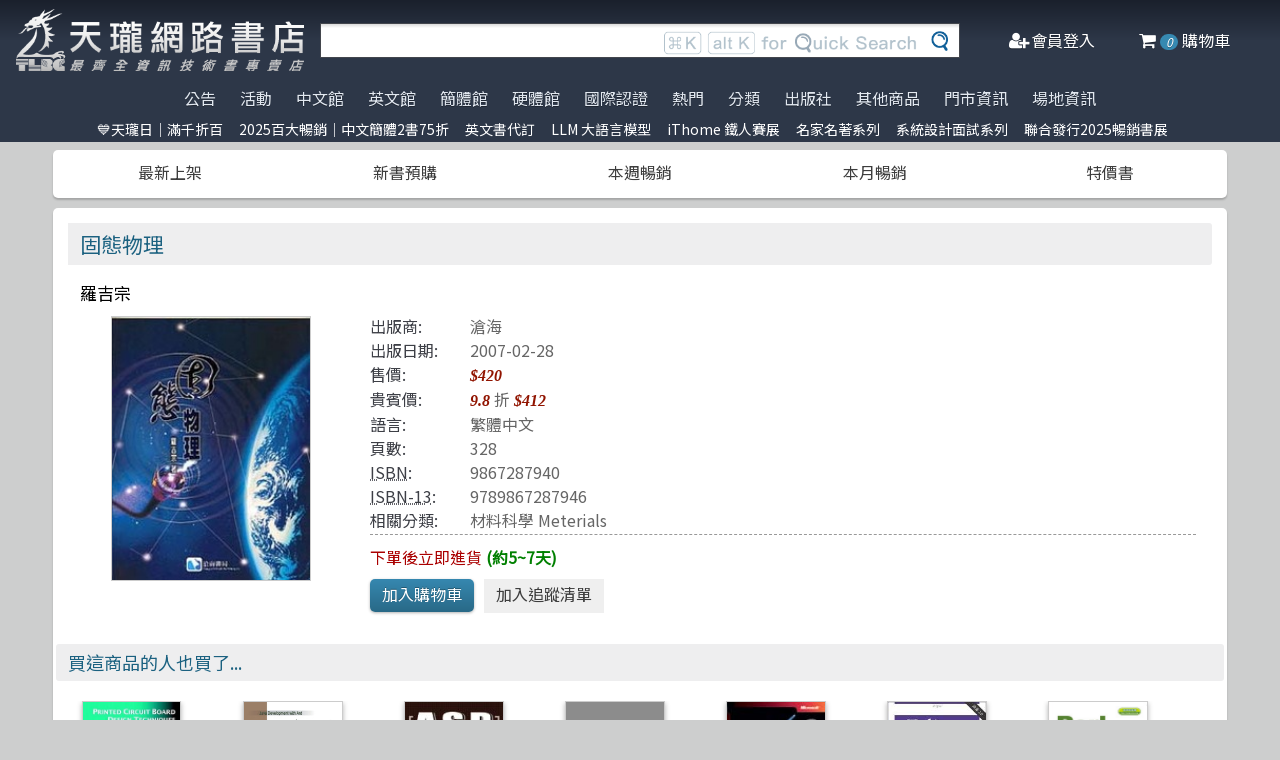

--- FILE ---
content_type: text/html; charset=utf-8
request_url: https://www.tenlong.com.tw/products/9789867287946
body_size: 18670
content:
<!DOCTYPE html>
<html lang="zh-Hant-TW" class="no-js">
<head prefix="og: http://ogp.me/ns# fb: http://ogp.me/ns/fb# product: http://ogp.me/ns/product#">
    <meta charset="utf-8">
    <meta http-equiv="X-UA-Compatible" content="IE=edge,chrome=1">
    <title>固態物理 | 天瓏網路書店</title>
    <meta name="csrf-param" content="authenticity_token" />
<meta name="csrf-token" content="xY5xopClaHQwpN+Uh752gbuQ59ILvHcuOVryrMYL8a+A21td9FDL6EP5l3tDeP2jskH8d18YSodIPfYlChPAfA==" />
    
    <link rel="preconnect" href="https://fonts.gstatic.com/" crossorigin>
    <meta name="viewport" content="width=device-width, initial-scale=1, shrink-to-fit=no">
    <link rel="shortcut icon" href="/favicon.ico">
    <link rel="apple-touch-icon" href="/images/logo-simple.png">
    <link rel="manifest" href="/manifest.json">
    <link href="https://fonts.googleapis.com/css?family=Noto+Sans+TC&display=swap" rel="stylesheet">
    <meta name="mobile-web-app-capable" content="yes">
    <meta name="apple-mobile-web-app-capable" content="yes">
    <meta name="application-name" content="天瓏書店">
    <meta name="apple-mobile-web-app-title" content="天瓏書店">
    <meta name="msapplication-starturl" content="/">
      <script type="application/ld+json">
  {"@context":"http://schema.org","@type":"Book","additionalType":"Product","url":"https://www.tenlong.com.tw/products/9789867287946","name":"固態物理","description":"探索固態物理的基本概念，從晶體結構到半導體技術，這本書為研究生提供深入淺出的學習資源，助你掌握固態電子科技基礎 | 書名：固態物理，ISBN：9867287940，作者：羅吉宗，出版社：CS滄海，出版日期：2007-02-28，分類：材料科學 Meterials","author":"羅吉宗","inLanguage":"Chinese","isbn":"9867287940","publisher":"CS滄海","datePublished":"2007-02-28","image":"https://cf-assets1.tenlong.com.tw/images/36801/original/9789867287946.jpg","offers":{"@type":"Offer","availability":"http://schema.org/OnlineOnly","price":412,"priceCurrency":"TWD"}}
</script>


    <meta name="keywords" content="固態物理, 晶體結構, 半導體, 能帶理論, 繞射, 固體導電性, 天瓏網路書店">
<meta name="description" content="探索固態物理的基本概念，從晶體結構到半導體技術，這本書為研究生提供深入淺出的學習資源，助你掌握固態電子科技基礎 | 書名：固態物理，ISBN：9867287940，作者：羅吉宗，出版社：CS滄海，出版日期：2007-02-28，分類：材料科學 Meterials">
<link rel="canonical" href="https://www.tenlong.com.tw/products/9789867287946" />
<meta property="fb:app_id" content="1810701175883957" />
<meta property="og:site_name" content="天瓏網路書店" />
<meta property="og:type" content="product" />
<meta property="og:locale" content="zh_TW" />
<meta property="og:title" content="天瓏網路書店 | 固態物理" />
<meta property="og:description" content="探索固態物理的基本概念，從晶體結構到半導體技術，這本書為研究生提供深入淺出的學習資源，助你掌握固態電子科技基礎 | 書名：固態物理，ISBN：9867287940，作者：羅吉宗，出版社：CS滄海，出版日期：2007-02-28，分類：材料科學 Meterials" />
<meta property="og:image" content="https://cf-assets1.tenlong.com.tw/images/36801/original/9789867287946.jpg" />
<meta property="og:url" content="https://www.tenlong.com.tw/products/9789867287946" />
<meta property="product:ean" content="9789867287946" />
<meta property="product:isbn" content="9867287940" />
<meta property="product:sale_price:amount" content="412" />
<meta property="product:sale_price:currency" content="TWD" />
<meta property="product:retailer_title" content="天瓏資訊圖書" />
<meta property="product:availability" content="pending" />
<meta property="product:condition" content="new" />
    <!--[if lt IE 9]>
      <script src="//cdnjs.cloudflare.com/ajax/libs/html5shiv/3.7.3/html5shiv.min.js"></script>
    <![endif]-->
    <link rel="stylesheet" media="all" href="https://cf-www.tenlong.com.tw/assets/application-6343c9a76dd8d57c7cb7ae7de6b3e6af69a0a457c34f3c93034a96e8212b0e0c.css" />
    <!--[if lt IE 10]>
      <link rel="stylesheet" media="screen" href="https://cf-www.tenlong.com.tw/assets/ie-e3b0c44298fc1c149afbf4c8996fb92427ae41e4649b934ca495991b7852b855.css" />
    <![endif]-->
    
    <script src="https://cf-www.tenlong.com.tw/assets/application-171d42d5cccf0698c4bc3f64557e0067fc399cc120810ad9924029c8b6c8f14d.js"></script>
    <link rel="stylesheet" media="screen" href="https://cf-www.tenlong.com.tw/packs/css/application-642eee9d.css" />
    <script src="https://cf-www.tenlong.com.tw/packs/js/application-6cdf20a78029f6b03d6b.js"></script>
    <!-- Google Tag Manager -->
    <script>(function(w,d,s,l,i){w[l]=w[l]||[];w[l].push({'gtm.start':
          new Date().getTime(),event:'gtm.js'});var f=d.getElementsByTagName(s)[0],
        j=d.createElement(s),dl=l!='dataLayer'?'&l='+l:'';j.async=true;j.src=
        'https://www.googletagmanager.com/gtm.js?id='+i+dl;f.parentNode.insertBefore(j,f);
    })(window,document,'script','dataLayer','GTM-W3N997');</script>
    <!-- End Google Tag Manager -->

    <script>
    !function(f,b,e,v,n,t,s){if(f.fbq)return;n=f.fbq=function(){n.callMethod?
    n.callMethod.apply(n,arguments):n.queue.push(arguments)};if(!f._fbq)f._fbq=n;
    n.push=n;n.loaded=!0;n.version='2.0';n.queue=[];t=b.createElement(e);t.async=!0;
    t.src=v;s=b.getElementsByTagName(e)[0];s.parentNode.insertBefore(t,s)}(window,
    document,'script','https://connect.facebook.net/en_US/fbevents.js');

      fbq('init', '557213394477621'); // Insert your pixel ID here.

    fbq('track', 'PageView');
    </script>
    <noscript><img height="1" width="1" style="display:none"
    src="https://www.facebook.com/tr?id=557213394477621&ev=PageView&noscript=1"
    /></noscript>

  <!-- Load Facebook SDK for JavaScript -->
  <div id="fb-root"></div>
  <script>
    window.fbAsyncInit = function() {
      FB.init({
        appId            : '1810701175883957',
        autoLogAppEvents : true,
        xfbml            : true,
        version          : 'v3.2'
      });
    };

    (function(d, s, id) {
    var js, fjs = d.getElementsByTagName(s)[0];
    if (d.getElementById(id)) return;
    js = d.createElement(s); js.id = id;
    js.src = 'https://connect.facebook.net/zh_TW/sdk/xfbml.customerchat.js';
    fjs.parentNode.insertBefore(js, fjs);
  }(document, 'script', 'facebook-jssdk'));</script>
  <script>
  if ('serviceWorker' in navigator) {
    window.addEventListener('load', () => {
      navigator.serviceWorker.register('/sw.js?v=3');
    });
  }
  </script>
</head>

<!-- 節慶造型背景
<body class="bg-fixed bg-cover" style="background-image: url(/images/background_02.jpg)">
-->

<body>
  <div class="hidden bg-gray-900 bg-opacity-75 w-full h-full z-50 flex justify-center items-center " id="key-event">
    <div class="top-search rounded-xl bg-white w-2/3 mx-auto p-4 flex-col justify-center items-center" id="key-event-search">
      <button class="key-esc btn-1" id="key-esc">ESC</button>
      <div class="w-5/6 m-6 mx-auto">
        <form action="/search" accept-charset="UTF-8" method="get"><input name="utf8" type="hidden" value="&#x2713;" />
          <input type="text" name="keyword" id="keyword" class="input-text w-full" placeholder="想找找什麼呢？" />
          <input type="hidden" name="sort" id="sort" />
          <input type="hidden" name="display" id="display" />

          <ul class="flex justify-evenly mt-3 serach-checkbox-group">
            <li class="">
              <input type="checkbox" name="langs[]" id="all" value="all">
              <label for="all">全部</label>
            </li>
            <li class="">
              <input type="checkbox" name="langs[]" id="zh_tw" value="zh_tw">
              <label for="zh_tw">繁體書</label>
            </li>
            <li class="">
              <input type="checkbox" name="langs[]" id="zh_cn" value="zh_cn">
              <label for="zh_cn">簡體書</label>
            </li>
            <li class="">
              <input type="checkbox" name="langs[]" id="en" value="en">
              <label for="en">英文書</label>
            </li>
            <li class="">
              <input type="checkbox" name="langs[]" id="hw" value="hw">
              <label for="hw">硬體</label>
            </li>
          </ul>

          <div class="my-4 gap-2 flex justify-center">
            <label>
              <input type="radio" name="availability" id="availability_stock" value="stock" /> 現貨有庫存
            </label>

            <label>
              <input type="radio" name="availability" id="availability_buyable" value="buyable" /> 可下單(含預購)
            </label>

            <label>
              <input type="radio" name="availability" id="availability_special_price" value="special_price" /> 特價書籍
            </label>

            <label>
              <input type="radio" name="availability" id="availability_all" value="all" /> 所有商品(含絕版)
            </label>
          </div>
          <div class="flex justify-center text-2xl">
            <button><input type="submit" name="commit" value="ENTER" class="btn" data-disable-with="ENTER" /></button>
          </div>
</form>      </div>

      <ul class="m-2 w-full gap-2 flex justify-center items-center mb-5">
        熱門搜尋：

          <form class="button_to" method="post" action="/search?keyword=c%23"><button data-tool-tip="c#" class="tooltip" type="submit">
            <p class="short-word">c#</p>
</button><input type="hidden" name="authenticity_token" value="LbCfiKzxGYq79hoeIg/XzmropEoLGiwJcZCNphIFHvvSHQb4jFWCaQEyjff6WynHNKW7Xe08ccJHPxxgBrLUAA==" /></form>          <form class="button_to" method="post" action="/search?keyword=%EF%BC%AAava"><button data-tool-tip="Ｊava" class="tooltip" type="submit">
            <p class="short-word">Ｊava</p>
</button><input type="hidden" name="authenticity_token" value="aOBgekii05jjvH+z/47eNQy6WJT5iQ+tAfX3X7k73AqXTfkKaAZIe1l46Fon2iA8UvdHgx+vUmY3WmaZrYwW8Q==" /></form>          <form class="button_to" method="post" action="/search?keyword=C%2B%2B"><button data-tool-tip="C++" class="tooltip" type="submit">
            <p class="short-word">C++</p>
</button><input type="hidden" name="authenticity_token" value="ZmLcwaq/IbYxEO/9U9NudNhx3iCPd4eRRQbwSpw6/PiZz0Wxihu6VYvUeBSLh5B9hjzBN2lR2lpzqWGMiI02Aw==" /></form>          <form class="button_to" method="post" action="/search?keyword=%25s"><button data-tool-tip="%s" class="tooltip" type="submit">
            <p class="short-word">%s</p>
</button><input type="hidden" name="authenticity_token" value="Jf8A0Bn2iZCsTKv3tvY0byld+E7yvY31CIYviVIn/LXaUpmgOVIScxaIPB5uospmdxDnWRSb0D4+Kb5PRpA2Tg==" /></form>          <form class="button_to" method="post" action="/search?keyword=%E5%8C%96%E5%AD%B8"><button data-tool-tip="化學" class="tooltip" type="submit">
            <p class="short-word">化學</p>
</button><input type="hidden" name="authenticity_token" value="rrV3UJZmg1v8tpli30zXPnFrLIDfWR0xH5yS9SaFAdZRGO4gtsIYuEZyDosHGCk3LyYzlzl/QPopMwMzMjLLLQ==" /></form>      </ul>
      <ul class="m-2 w-full gap-2 flex justify-center items-center">
        近期搜尋：

      </ul>

    </div>
  </div>
    <!-- Google Tag Manager (noscript) -->
  <noscript><iframe src="https://www.googletagmanager.com/ns.html?id=GTM-W3N997"
                    height="0" width="0" style="display:none;visibility:hidden"></iframe></noscript>
  <!-- End Google Tag Manager (noscript) -->

<div class="blur-bg">

  <nav class="center-container">
    <nav class="grid grid-cols-12 bg-gradient-to-b from-gray-900 via-gray-800 to-gray-800 w-full items-center">

      <a href="/" class="hidden xl:block col-span-3 bg-contain bg-no-repeat bg-center h-16 my-2 mx-4" style="background-image: url(/images/logo33.png)"></a>

      <a href="/" class="hidden sm:block xl:hidden col-span-3 bg-contain bg-no-repeat bg-center h-10 m-2" style="background-image: url(/images/logo27.png)"></a>

      <a href="/" class="block sm:hidden xl:hidden col-span-2 bg-contain bg-no-repeat bg-center h-10 m-2" style="background-image: url(/images/logo06.png)"></a>

      <div class="top-search col-span-6 relative">
        <form action="/search" accept-charset="UTF-8" method="get"><input name="utf8" type="hidden" value="&#x2713;" />
          <input type="text" name="keyword" id="keyword" class="input-text w-full" />
          <div class="quick-search hidden lg:flex absolute top-0 right-0 p-1 mr-8">
            <img class="h-6 mx-1 mt-1" src="../images/quicksearch03.png" alt="">
          </div>
          <button class="top-search-btn absolute right-0 border-collapse p-2">
            <img class="h-5 mx-1" src="../images/search-button02.png" alt="">
          </button>
</form>      </div>


      <ul class="right-menu col-span-4 sm:col-span-3 flex justify-evenly text-white">
        <li class="">
          <li class="flex justify-end xl:hidden">
            <a class="menu-btn text-white cursor-pointer" id="menu-btn">
              <i class="fa fa-list text-2xl"></i>
              <span class="hidden xl:inline-block">選單</span>
            </a>
              <div class="dropdown transition-all bg-white text-center text-tl_blue text-base w-3/4 sm:w-1/3 md:w-1/3 h-screen z-50 relative " id="dropdown">
                <ul class="tree-menu">
                  <li class="relative">
                    <a href="#" class="block dropdown-main-menu">
                      <span>公告</span>
                    </a>
                    <ul class="sub-menu text-tl_blue h-screen bg-white">
                      <li class="back-to-last">
                        <a href="#">回到上一頁</a>
                      </li>
                        <li class="text-tl_blue"><a href="/announcements/314">門市營業客服時間調整</a></li>
                        <li class="text-tl_blue"><a href="/announcements/313">到店取貨新功能上線</a></li>
                        <li class="text-tl_blue"><a href="/announcements/310">※進口書籍到貨延誤公告※</a></li>
                        <li class="text-tl_blue"><a href="/announcements/307">※電子發票使用說明※</a></li>
                        <li class="text-tl_blue"><a href="/announcements/305">天瓏行動會員卡上線囉！</a></li>
                        <li class="text-tl_blue"><a href="/announcements/302">※詐騙提醒公告 請勿受騙※</a></li>
                    </ul>
                  </li>

                  <li>
                    <a href="#" class="block dropdown-main-menu">
                      活動
                    </a>
                    <ul class="sub-menu">
                    <li class="back-to-last"><a href="#">回到上一頁</a></li>
                        <li class="text-tl_blue"><a href="/events/2026-tenlongdays-jan">天瓏日｜滿千折百</a></li>
                        <li class="text-tl_blue"><a href="/events/2025-top100">2025百大暢銷｜中文簡體2書75折</a></li>
                        <li class="text-tl_blue"><a href="/events/enservice">服務｜代訂英文書</a></li>
                        <li class="text-tl_blue"><a href="/events/llm-2024">LLM 大語言模型</a></li>
                        <li class="text-tl_blue"><a href="/events/2025-20">iThome 鐵人賽展</a></li>
                        <li class="text-tl_blue"><a href="/events/famous-classics-20">名家名著系列</a></li>
                        <li class="text-tl_blue"><a href="/events/system-design-interview">系統設計面試系列</a></li>
                        <li class="text-tl_blue"><a href="/events/202512-united">聯合發行2025暢銷書展</a></li>
                    </ul>
                  </li>

                  <li>
                    <a href="#" class="block dropdown-main-menu">
                      熱門
                    </a>
                    <ul class="sub-menu">
                    <li class="back-to-last"><a href="#">回到上一頁</a></li>
                        <li class="text-tl_blue">
                          <a href="/categories/ai-coding">AI Coding</a>
                        </li>
                        <li class="text-tl_blue">
                          <a href="/categories/llm">Large language model</a>
                        </li>
                        <li class="text-tl_blue">
                          <a href="/categories/chatgpt">ChatGPT</a>
                        </li>
                        <li class="text-tl_blue">
                          <a href="/categories/python">Python</a>
                        </li>
                        <li class="text-tl_blue">
                          <a href="/categories/machine-learning">Machine Learning</a>
                        </li>
                        <li class="text-tl_blue">
                          <a href="/categories/deep-learning">DeepLearning</a>
                        </li>
                        <li class="text-tl_blue">
                          <a href="/categories/linux">Linux</a>
                        </li>
                        <li class="text-tl_blue">
                          <a href="/categories/prompt-engineering">Prompt Engineering</a>
                        </li>
                        <li class="text-tl_blue">
                          <a href="/categories/c++">C++ 程式語言</a>
                        </li>
                        <li class="text-tl_blue">
                          <a href="/categories/design-patterns">Design Pattern </a>
                        </li>
                        <li class="text-tl_blue">
                          <a href="/categories/devops">DevOps</a>
                        </li>
                        <li class="text-tl_blue">
                          <a href="/categories/unit-test">Unit Test 單元測試</a>
                        </li>
                        <li class="text-tl_blue">
                          <a href="/categories/test-driven-development">TDD 測試導向開發</a>
                        </li>
                        <li class="text-tl_blue">
                          <a href="/categories/agile">Agile Software</a>
                        </li>
                        <li class="text-tl_blue">
                          <a href="/categories/penetration-test">Penetration-test</a>
                        </li>
                        <li class="text-tl_blue">
                          <a href="/categories/microservices">Microservices 微服務</a>
                        </li>
                        <li class="text-tl_blue">
                          <a href="/categories/javascript">JavaScript</a>
                        </li>
                        <li class="text-tl_blue">
                          <a href="/categories/reinforcement-learning">Reinforcement</a>
                        </li>
                        <li class="text-tl_blue">
                          <a href="/categories/vuejs">Vue.js</a>
                        </li>
                        <li class="text-tl_blue">
                          <a href="/categories/langchain">LangChain</a>
                        </li>
                        <li class="text-tl_blue">
                          <a href="/categories/image-recognition">影像辨識 Image-recognition</a>
                        </li>
                        <li class="text-tl_blue">
                          <a href="/categories/c">C 程式語言</a>
                        </li>
                        <li class="text-tl_blue">
                          <a href="/categories/game-design">遊戲設計 Game-design</a>
                        </li>
                        <li class="text-tl_blue">
                          <a href="/categories/semicondutor">半導體</a>
                        </li>
                        <li class="text-tl_blue">
                          <a href="/categories/levelup">Engineer self-growth</a>
                        </li>
                        <li class="text-tl_blue">
                          <a href="/categories/computer-vision">Computer Vision</a>
                        </li>
                        <li class="text-tl_blue">
                          <a href="/categories/robots">機器人製作 Robots</a>
                        </li>
                        <li class="text-tl_blue">
                          <a href="/categories/trading">程式交易 Trading</a>
                        </li>
                        <li class="text-tl_blue">
                          <a href="/categories/raspberry-pi">Raspberry Pi</a>
                        </li>
                        <li class="text-tl_blue">
                          <a href="/categories/rust">Rust 語言</a>
                        </li>
                        <li class="text-tl_blue">
                          <a href="/categories/nlp">Natural Language Processing</a>
                        </li>
                        <li class="text-tl_blue">
                          <a href="/categories/hack">駭客 Hack</a>
                        </li>
                        <li class="text-tl_blue">
                          <a href="/categories/c%23">C#</a>
                        </li>
                        <li class="text-tl_blue">
                          <a href="/categories/computer-networks">Computer-networks</a>
                        </li>
                        <li class="text-tl_blue">
                          <a href="/categories/data-visualization">Data-visualization</a>
                        </li>
                        <li class="text-tl_blue">
                          <a href="/categories/docker">Docker</a>
                        </li>
                        <li class="text-tl_blue">
                          <a href="/categories/esp32">ESP32</a>
                        </li>
                        <li class="text-tl_blue">
                          <a href="/categories/refactoring">Refactoring</a>
                        </li>
                        <li class="text-tl_blue">
                          <a href="/categories/data-mining">Data-mining</a>
                        </li>
                        <li class="text-tl_blue">
                          <a href="/categories/version-control">Version Control</a>
                        </li>
                    </ul>
                  </li>

                  <li>
                    <a href="#" class="block dropdown-main-menu">
                      <span>分類</span>
                    </a>
                    <ul class="sub-menu text-tl_blue">
                    <li class="back-to-last"><a href="#">回到上一頁</a></li>
                      <li><a href="/categories">全部分類</a></li>
                          <li><a href="/categories/data-science">Data Science</a></li>
                          <li><a href="/categories/electronics-all">電子電路電機類</a></li>
                          <li><a href="/categories/ai">人工智慧</a></li>
                          <li><a href="/categories/embedded-system">嵌入式系統</a></li>
                          <li><a href="/categories/software-architecture">軟體架構</a></li>
                          <li><a href="/categories/cloud-computing">雲端運算</a></li>
                          <li><a href="/categories/software-engineering">軟體工程</a></li>
                          <li><a href="/categories/software-testing">軟體測試</a></li>
                          <li><a href="/categories/career">職涯發展</a></li>
                          <li><a href="/categories/front-end">前端開發</a></li>
                          <li><a href="/categories/web-design">網頁設計</a></li>
                          <li><a href="/categories/web-development">網站開發</a></li>
                          <li><a href="/categories/ui-ux">UI/UX</a></li>
                          <li><a href="/categories/mobile-app">行動軟體開發</a></li>
                          <li><a href="/categories/database">資料庫</a></li>
                          <li><a href="/categories/system-programming">系統開發</a></li>
                          <li><a href="/categories/distributed-systems">分散式架構</a></li>
                          <li><a href="/categories/quantum-computer">量子電腦</a></li>
                          <li><a href="/categories/programming-languages">程式語言</a></li>
                          <li><a href="/categories/game-development">遊戲開發設計</a></li>
                          <li><a href="/categories/computer-science">資訊科學</a></li>
                          <li><a href="/categories/computer-security">資訊安全</a></li>
                          <li><a href="/categories/iot">物聯網 IoT</a></li>
                          <li><a href="/categories/adobe">Adobe 軟體應用</a></li>
                          <li><a href="/categories/office">Office 系列</a></li>
                          <li><a href="/categories/java-all">Java</a></li>
                          <li><a href="/categories/microsoft">微軟技術</a></li>
                          <li><a href="/categories/blockchain-and-fintech">區塊鏈與金融科技</a></li>
                          <li><a href="/categories/network-communications">網路通訊</a></li>
                          <li><a href="/categories/business">商業管理類</a></li>
                          <li><a href="/categories/mathematics">數學</a></li>
                          <li><a href="/categories/visual-design">視覺影音設計</a></li>
                          <li><a href="/categories/others">其他</a></li>
                          <li><a href="/categories/children">兒童專區</a></li>
                          <li><a href="/categories/cad">製圖軟體應用</a></li>
                          <li><a href="/categories/science-technology">理工類</a></li>
                    </ul>
                  </li>
                  <li><a class="block" href="/tw">中文館</a></li>
                  <li><a class="block" href="/en">英文館</a></li>
                  <li><a class="block" href="/cn">簡體館</a></li>
                  <li><a class="block" href="/hw">硬體館</a></li>
                  <li><a class="block" href="/international_certifications">國際認證</a></li>

                  <li>
                    <a href="#" class="block dropdown-main-menu">
                      出版社
                    </a>
                    <ul class="sub-menu">
                    <li class="back-to-last"><a href="#">回到上一頁</a></li>
                    <li><a href="/publishers">更多出版社</a></li>

                      <li><a href="/publishers/4">碁峰資訊</a></li>
                      <li><a href="/publishers/8">旗標</a></li>
                      <li><a href="/publishers/9">全華圖書</a></li>
                      <li><a href="/publishers/14">博碩 </a></li>
                      <li><a href="/publishers/15">歐萊禮 </a></li>
                      <li><a href="/publishers/192">經緯文化 </a></li>
                      <li><a href="/publishers/199">五南</a></li>
                      <li><a href="/publishers/226">高立</a></li>
                      <li><a href="/publishers/229">滄海</a></li>
                      <li><a href="/publishers/274">人民郵電 </a></li>
                      <li><a href="/publishers/276">電子工業 </a></li>
                      <li><a href="/publishers/279">清華大學 </a></li>
                      <li><a href="/publishers/284">機械工業 </a></li>
                      <li><a href="/publishers/A01">深智</a></li>
                      <li><a href="/publishers/0629">高思數位網路</a></li>
                    </ul>
                  </li>

                  <li>
                    <a href="#" class="block dropdown-main-menu">
                      其他商品
                    </a>
                    <ul class="sub-menu">
                    <li class="back-to-last"><a href="#">回到上一頁</a></li>
                    <li class="faq"><a href="/hw">電子開發板</a></li>
                    <li class="faq"><a href="/specials">特價書籍</a></li>
                    <li class="faq"><a href="/foreign">暢銷外文書</a></li>

                        <li><a href="/lists/1142">IT手工壁畫</a></li>
                        <li><a href="/lists/1043">阿喵周邊商品</a></li>
                        <li><a href="/lists/999">HITCON</a></li>
                        <li><a href="/lists/971">IT馬克杯</a></li>
                        <li><a href="/lists/970">IT狗精品區</a></li>
                        <li><a href="/lists/944">IT T-shirt</a></li>
                        <li><a href="/lists/624">商管科普推薦書</a></li>
                        <li><a href="/lists/587">Make 國際中文版</a></li>
                        <li><a href="/lists/586">機器人雜誌 ROBOCON Magazine</a></li>
                        <li><a href="/lists/585">Circuit Cellar 嵌入式科技 國際中文版</a></li>
                        <li><a href="/lists/584">創客‧自造者工作坊</a></li>
                    </ul>
                  </li>
                  <li><a class="block" href="/about">門市資訊</a></li>
                  <li><a class="block" href="/codingspace">場地資訊</a></li>
                </ul>
              </div>
          </li>
        </li>

        <div class="side-menu-bg"></div>
        <button class="member-close-btn hidden focus:outline-none hover:bg-blue-600 text-lg btn-position cursor-pointer text-gray-500 rounded border border-solid border-tl_blue bg-tl_blue w-10 h-10 leading-10">Xx</button>
        <li class="alternative-main-menu">
          <a href="#">
            <i class="fa fa-bars"></i>
            <span class="hide"></span>
          </a>
        </li>
          <li class="log-in">
            <a href="/users/sign_in">
              <i class="fa fa-user-plus"></i>
              <span class="hidden xl:inline-block">會員登入</span>
</a>          </li>

        <li class="">
          <a href="/cart?cart_type=auto">
            <span class="hidden sm:inline-block"><i class="fa fa-shopping-cart "></i></span>
            <i class="cart-quantity text-white">0</i>
            <span class="hidden xl:inline-block">購物車</span>
</a>        </li>
      </ul>

    </nav>
  </nav>

  <nav class="top-nav hidden xl:flex justify-center items-start bg-gradient-to-b from-gray-800 via-gray-800 to-gray-800 text-gray-300 w-full">
    <ul class="main-menu">
      <li class="member-menu">
        <a href="#">
          <span>公告</span>
        </a>
        <ul class="category-list">
            <li class="text-tl_blue"><a href="/announcements/314">門市營業客服時間調整</a></li>
            <li class="text-tl_blue"><a href="/announcements/313">到店取貨新功能上線</a></li>
            <li class="text-tl_blue"><a href="/announcements/310">※進口書籍到貨延誤公告※</a></li>
            <li class="text-tl_blue"><a href="/announcements/307">※電子發票使用說明※</a></li>
            <li class="text-tl_blue"><a href="/announcements/305">天瓏行動會員卡上線囉！</a></li>
            <li class="text-tl_blue"><a href="/announcements/302">※詐騙提醒公告 請勿受騙※</a></li>
        </ul>
      </li>

      <li class="member-menu">
        <a href="#">
          <span>活動</span>
        </a>
        <ul class="category-list">
            <li class="text-tl_blue"><a href="/events/2026-tenlongdays-jan">天瓏日｜滿千折百</a></li>
            <li class="text-tl_blue"><a href="/events/2025-top100">2025百大暢銷｜中文簡體2書75折</a></li>
            <li class="text-tl_blue"><a href="/events/enservice">服務｜代訂英文書</a></li>
            <li class="text-tl_blue"><a href="/events/llm-2024">LLM 大語言模型</a></li>
            <li class="text-tl_blue"><a href="/events/2025-20">iThome 鐵人賽展</a></li>
            <li class="text-tl_blue"><a href="/events/famous-classics-20">名家名著系列</a></li>
            <li class="text-tl_blue"><a href="/events/system-design-interview">系統設計面試系列</a></li>
            <li class="text-tl_blue"><a href="/events/202512-united">聯合發行2025暢銷書展</a></li>
        </ul>
      </li>

      <li class=""><a href="/tw">中文館</a></li>
      <li class=""><a href="/en">英文館</a></li>
      <li class=""><a href="/cn">簡體館</a></li>
      <li class=""><a href="/hw">硬體館</a></li>
      <li class=""><a href="/international_certifications">國際認證</a></li>

        <li>
          <a href="#">
            <span>熱門</span>
          </a>
          <ul class="category-list">
              <li class="text-tl_blue">
                <a href="/categories/ai-coding">AI Coding</a>
              </li>
              <li class="text-tl_blue">
                <a href="/categories/llm">Large language model</a>
              </li>
              <li class="text-tl_blue">
                <a href="/categories/chatgpt">ChatGPT</a>
              </li>
              <li class="text-tl_blue">
                <a href="/categories/python">Python</a>
              </li>
              <li class="text-tl_blue">
                <a href="/categories/machine-learning">Machine Learning</a>
              </li>
              <li class="text-tl_blue">
                <a href="/categories/deep-learning">DeepLearning</a>
              </li>
              <li class="text-tl_blue">
                <a href="/categories/linux">Linux</a>
              </li>
              <li class="text-tl_blue">
                <a href="/categories/prompt-engineering">Prompt Engineering</a>
              </li>
              <li class="text-tl_blue">
                <a href="/categories/c++">C++ 程式語言</a>
              </li>
              <li class="text-tl_blue">
                <a href="/categories/design-patterns">Design Pattern </a>
              </li>
              <li class="text-tl_blue">
                <a href="/categories/devops">DevOps</a>
              </li>
              <li class="text-tl_blue">
                <a href="/categories/unit-test">Unit Test 單元測試</a>
              </li>
              <li class="text-tl_blue">
                <a href="/categories/test-driven-development">TDD 測試導向開發</a>
              </li>
              <li class="text-tl_blue">
                <a href="/categories/agile">Agile Software</a>
              </li>
              <li class="text-tl_blue">
                <a href="/categories/penetration-test">Penetration-test</a>
              </li>
              <li class="text-tl_blue">
                <a href="/categories/microservices">Microservices 微服務</a>
              </li>
              <li class="text-tl_blue">
                <a href="/categories/javascript">JavaScript</a>
              </li>
              <li class="text-tl_blue">
                <a href="/categories/reinforcement-learning">Reinforcement</a>
              </li>
              <li class="text-tl_blue">
                <a href="/categories/vuejs">Vue.js</a>
              </li>
              <li class="text-tl_blue">
                <a href="/categories/langchain">LangChain</a>
              </li>
              <li class="text-tl_blue">
                <a href="/categories/image-recognition">影像辨識 Image-recognition</a>
              </li>
              <li class="text-tl_blue">
                <a href="/categories/c">C 程式語言</a>
              </li>
              <li class="text-tl_blue">
                <a href="/categories/game-design">遊戲設計 Game-design</a>
              </li>
              <li class="text-tl_blue">
                <a href="/categories/semicondutor">半導體</a>
              </li>
              <li class="text-tl_blue">
                <a href="/categories/levelup">Engineer self-growth</a>
              </li>
              <li class="text-tl_blue">
                <a href="/categories/computer-vision">Computer Vision</a>
              </li>
              <li class="text-tl_blue">
                <a href="/categories/robots">機器人製作 Robots</a>
              </li>
              <li class="text-tl_blue">
                <a href="/categories/trading">程式交易 Trading</a>
              </li>
              <li class="text-tl_blue">
                <a href="/categories/raspberry-pi">Raspberry Pi</a>
              </li>
              <li class="text-tl_blue">
                <a href="/categories/rust">Rust 語言</a>
              </li>
              <li class="text-tl_blue">
                <a href="/categories/nlp">Natural Language Processing</a>
              </li>
              <li class="text-tl_blue">
                <a href="/categories/hack">駭客 Hack</a>
              </li>
              <li class="text-tl_blue">
                <a href="/categories/c%23">C#</a>
              </li>
              <li class="text-tl_blue">
                <a href="/categories/computer-networks">Computer-networks</a>
              </li>
              <li class="text-tl_blue">
                <a href="/categories/data-visualization">Data-visualization</a>
              </li>
              <li class="text-tl_blue">
                <a href="/categories/docker">Docker</a>
              </li>
              <li class="text-tl_blue">
                <a href="/categories/esp32">ESP32</a>
              </li>
              <li class="text-tl_blue">
                <a href="/categories/refactoring">Refactoring</a>
              </li>
              <li class="text-tl_blue">
                <a href="/categories/data-mining">Data-mining</a>
              </li>
              <li class="text-tl_blue">
                <a href="/categories/version-control">Version Control</a>
              </li>
          </ul>
        </li>

        <li>
          <a href="#">
            <span>分類</span>
          </a>
          <ul class="category-list text-tl_blue">
            <li><a href="/categories">全部分類</a></li>
                <li><a href="/categories/data-science">Data Science</a></li>
                <li><a href="/categories/electronics-all">電子電路電機類</a></li>
                <li><a href="/categories/ai">人工智慧</a></li>
                <li><a href="/categories/embedded-system">嵌入式系統</a></li>
                <li><a href="/categories/software-architecture">軟體架構</a></li>
                <li><a href="/categories/cloud-computing">雲端運算</a></li>
                <li><a href="/categories/software-engineering">軟體工程</a></li>
                <li><a href="/categories/software-testing">軟體測試</a></li>
                <li><a href="/categories/career">職涯發展</a></li>
                <li><a href="/categories/front-end">前端開發</a></li>
                <li><a href="/categories/web-design">網頁設計</a></li>
                <li><a href="/categories/web-development">網站開發</a></li>
                <li><a href="/categories/ui-ux">UI/UX</a></li>
                <li><a href="/categories/mobile-app">行動軟體開發</a></li>
                <li><a href="/categories/database">資料庫</a></li>
                <li><a href="/categories/system-programming">系統開發</a></li>
                <li><a href="/categories/distributed-systems">分散式架構</a></li>
                <li><a href="/categories/quantum-computer">量子電腦</a></li>
                <li><a href="/categories/programming-languages">程式語言</a></li>
                <li><a href="/categories/game-development">遊戲開發設計</a></li>
                <li><a href="/categories/computer-science">資訊科學</a></li>
                <li><a href="/categories/computer-security">資訊安全</a></li>
                <li><a href="/categories/iot">物聯網 IoT</a></li>
                <li><a href="/categories/adobe">Adobe 軟體應用</a></li>
                <li><a href="/categories/office">Office 系列</a></li>
                <li><a href="/categories/java-all">Java</a></li>
                <li><a href="/categories/microsoft">微軟技術</a></li>
                <li><a href="/categories/blockchain-and-fintech">區塊鏈與金融科技</a></li>
                <li><a href="/categories/network-communications">網路通訊</a></li>
                <li><a href="/categories/business">商業管理類</a></li>
                <li><a href="/categories/mathematics">數學</a></li>
                <li><a href="/categories/visual-design">視覺影音設計</a></li>
                <li><a href="/categories/others">其他</a></li>
                <li><a href="/categories/children">兒童專區</a></li>
                <li><a href="/categories/cad">製圖軟體應用</a></li>
                <li><a href="/categories/science-technology">理工類</a></li>
          </ul>
        </li>


      <li class="">
        <a href="#">出版社</a>
        <ul class="category-list text-tl_blue">
            <li><a href="/publishers/4">碁峰資訊</a></li>
            <li><a href="/publishers/8">旗標</a></li>
            <li><a href="/publishers/9">全華圖書</a></li>
            <li><a href="/publishers/14">博碩 </a></li>
            <li><a href="/publishers/15">歐萊禮 </a></li>
            <li><a href="/publishers/192">經緯文化 </a></li>
            <li><a href="/publishers/199">五南</a></li>
            <li><a href="/publishers/226">高立</a></li>
            <li><a href="/publishers/229">滄海</a></li>
            <li><a href="/publishers/274">人民郵電 </a></li>
            <li><a href="/publishers/276">電子工業 </a></li>
            <li><a href="/publishers/279">清華大學 </a></li>
            <li><a href="/publishers/284">機械工業 </a></li>
            <li><a href="/publishers/A01">深智</a></li>
            <li><a href="/publishers/0629">高思數位網路</a></li>
          <li><a href="/publishers">更多出版社</a></li>
        </ul>
      </li>

        <li class="hidden sm:block">
          <a href="#">
            <span>其他商品</span>
          </a>
          <ul class="category-list text-tl_blue">
            <li class="faq"><a href="/hw">電子開發板</a></li>
            <li class="faq"><a href="/specials">特價書籍</a></li>
            <li class="faq"><a href="/foreign">暢銷外文書</a></li>
                <li><a href="/lists/1142">IT手工壁畫</a></li>
                <li><a href="/lists/1043">阿喵周邊商品</a></li>
                <li><a href="/lists/999">HITCON</a></li>
                <li><a href="/lists/971">IT馬克杯</a></li>
                <li><a href="/lists/970">IT狗精品區</a></li>
                <li><a href="/lists/944">IT T-shirt</a></li>
                <li><a href="/lists/624">商管科普推薦書</a></li>
                <li><a href="/lists/587">Make 國際中文版</a></li>
                <li><a href="/lists/586">機器人雜誌 ROBOCON Magazine</a></li>
                <li><a href="/lists/585">Circuit Cellar 嵌入式科技 國際中文版</a></li>
                <li><a href="/lists/584">創客‧自造者工作坊</a></li>
          </ul>
        </li>

        <li><a href="/about">門市資訊</a></li>
        <li><a href="/codingspace">場地資訊</a></li>
    </ul>
  </nav>

  <nav class="bg-gray-800 text-white hidden sm:block">
    <div class="keywords-list flex justify-center items-center p-1 text-xs sm:text-sm overflow-x-auto">
        <div class="mr-4"><a href="/events/2026-tenlongdays-jan">💙天瓏日｜滿千折百</a></div>
        <div class="mr-4"><a href="/events/2025-top100">2025百大暢銷｜中文簡體2書75折</a></div>
        <div class="mr-4"><a href="/events/enservice">英文書代訂</a></div>
        <div class="mr-4"><a href="/events/llm-2024">LLM 大語言模型</a></div>
        <div class="mr-4"><a href="/events/2025-20">iThome 鐵人賽展</a></div>
        <div class="mr-4"><a href="/events/famous-classics-20">名家名著系列</a></div>
        <div class="mr-4"><a href="/events/system-design-interview">系統設計面試系列</a></div>
        <div class="mr-4"><a href="/events/202512-united">聯合發行2025暢銷書展</a></div>
      </div>
  </nav>

  <div class="w-11/12 mt-2 mx-auto">

  </div>

  <div class="xl:w-11/12 mx-auto">
    <aside class="left-sidebar side-block">
        <div class="sidebox">

  <ul class="grid grid-cols-2 sm:grid-cols-5 gap-2">
    <a class="btn-1 m-1" href="/zh_tw/recent">最新上架</a>
    <a class="btn-1 m-1" href="/zh_tw/recent?stock=preorder">新書預購</a>
    <a class="btn-1 m-1" href="/zh_tw/recent_bestselling?range=7">本週暢銷</a>
    <a class="btn-1 m-1" href="/zh_tw/recent_bestselling?range=30">本月暢銷</a>

    <a class="btn-1 m-1" href="/tw/specials">特價書</a>
  </ul>
</div>


      

    </aside>
  </div>


  <div class="center-container">
    <div class="w-full sm:w-11/12 mx-auto">
      <div class="content-wrapper">
        <script>
fbq('track', 'ViewContent', {
  content_ids: ['35451'],
  content_type: 'product'
});
</script>
<script>
  $(document).ready(function () {
    $('.add-to-cart').click(function () {
      dataLayer.push({
        "event": "addToCart",
        "ecommerce": {
          "currencyCode": "TWD",
          "add": {
            "products": [{"id":"9789867287946","quantity":"1"}]
          }
        }
      });
    });
  });
</script>






<article class="content">
  <section>
    <div class="item-info">
      <div class="item-header">
        <h1 class="item-title">
          固態物理


        </h1>
        <h3 class="item-author">
          羅吉宗
          
        </h3>
      </div>
      <div class="grid grid-cols-12">
        <div class="img-wrapper col-span-12 sm:col-span-4 lg:col-span-3 mx-auto">
          <a data-featherlight="https://cf-assets1.tenlong.com.tw/images/36801/original/9789867287946.jpg" href="#">
              <img width="200" alt="固態物理" src="https://cf-assets1.tenlong.com.tw/images/36801/medium/9789867287946.jpg" />
</a>

        </div>

        <ul class="item-sub-info col-span-12 sm:col-span-8 lg:col-span-9 sm:px-4">
            <li>
              <span class="info-title">
                  出版商:
              </span>
              <span class="info-content">
                  <a href="/publishers/229">滄海</a>
              </span>
            </li>

            <li>
              <span class="info-title">
                  出版日期:
              </span>
              <span class="info-content">2007-02-28</span>
            </li>



            <li>
              <span class="info-title">售價:</span>
              <span class="info-content">
                
                <span class="pricing">$420</span>

              <span class="info-content">
            </li>

              <li>
                <span class="info-title">貴賓價:</span>
                <span class="info-content">
                  <span class="pricing">9.8</span> 折
                  <span class="pricing">$412</span>
                </span>
              </li>



            
  <li>
    <span class="info-title">語言:</span>
    <span class="info-content">繁體中文</span>
  </li>

    <li>
      <span class="info-title">頁數:</span>
      <span class="info-content">328</span>
    </li>


  <li>
    <span class="info-title"><acronym title="International Standard Book Number">ISBN</acronym>:</span>
    <span class="info-content">9867287940</span>
  </li>

<li>
    <span class="info-title"><acronym title="European Article Number">ISBN-13</acronym>:</span>
    <span class="info-content">9789867287946</span>
</li>

  <li>
    <span class="info-title">相關分類:</span>
    <span class="info-content">
      <a href="/categories/meterials">材料科學 Meterials</a><br />
    </span>
  </li>








          <div class="item-tools">
            <div class="flex">
              <p>
                下單後立即進貨
                  <span class="delivery-status">(約5~7天)</span>
              </p>

               <div class="item-sns pt-1 inline">

                  <!-- <span class="fb-like fb_iframe_widget" data-href="https://www.tenlong.com.tw/products/9789867287946" data-layout="button_count" data-action="like" data-size="small" data-show-faces="true" data-share="true"></span> -->
                </div>
            </div>

            <div>
              <form class="button_to" method="post" action="/cart?id=9789867287946&amp;qty=1"><input class="btn add-to-cart" data-product-id="35451" type="submit" value="加入購物車" /><input type="hidden" name="authenticity_token" value="OugLAIBdlQTqXHROFM2NM/bfWT5ppqiE9zaObK43f+j53k+/PzfkE8gTEbRZZP9UNvUCgfx66hrYfd4PViS/7Q==" /></form>

                <form class="button_to" method="post" action="/wishlist?id=9789867287946"><input class="btn-1" type="submit" value="加入追蹤清單" /><input type="hidden" name="authenticity_token" value="PiXHOBI+pzNJOTvV1TBL00njqe65n+gxDs8CqbTZS7alMe5IhgrFPwVsUZCBxKe1jqP312aPSqG+NGpghzJcdQ==" /></form>
            </div>

          </div>
        </ul>
      </div>
    </div>


  </section>

    <section>

        <h2>買這商品的人也買了...</h2>
        <div class="book-list book-list-carousel">
          <div class="list-wrapper">
            <ul>
              <li>
                <a class="cover" href="/products/9780780353763?list_name=rd">
                  <img alt="Printed Circuit Board Design Techniques for EMC Compliance, 2/e-cover" loading="lazy" src="https://cf-assets2.tenlong.com.tw/products/images/000/010/567/medium/51xGHftBpEL.jpg?1525663127" />
                  <span class="buy" title="快速加入購物車"></span>
</a>                <div class="pricing">
                    <del>$5,760</del>

                    $5,472
                  <form class="button_to" method="post" action="/cart?id=9780780353763"><button class="add-to-cart ml-1 px-2 rounded text-tl_blue hover:text-white hover:bg-tl_blue bg-gray-200" type="submit">
                  <i class="fa fa-shopping-cart"></i>
</button><input type="hidden" name="authenticity_token" value="+7ZCgLT11kigTnD/uR9YmyC0LNkpo04eYb5x7p7XMbY4gAY/C5+nX4IBFQX0tir84J53Zrx/DIBO9SGNZsTxsw==" /></form>                </div>

                <strong class="title">
                  <a title="Printed Circuit Board Design Techniques for EMC Compliance, 2/e" href="/products/9780780353763?list_name=rd">Printed Circuit Board Design Techniques for EMC Compliance, 2/e</a>
                </strong>
              </li>
              <li>
                <a class="cover" href="/products/9789575276195?list_name=rd">
                  <img alt="Ant 實作手冊 (Java Development With Ant)-cover" loading="lazy" src="https://cf-assets1.tenlong.com.tw/images/18582/medium/9575276191.jpg" />
                  <span class="buy" title="快速加入購物車"></span>
</a>                <div class="pricing">
                    <del>$690</del>

                    $538
                  <form class="button_to" method="post" action="/cart?id=9789575276195"><button class="add-to-cart ml-1 px-2 rounded text-tl_blue hover:text-white hover:bg-tl_blue bg-gray-200" type="submit">
                  <i class="fa fa-shopping-cart"></i>
</button><input type="hidden" name="authenticity_token" value="iCqdvOUfbry7Kgbdvv/UnfwTgTMEbH/HxL7JvB+MUsxLHNkDWnUfq5llYyfzVqb6PDnajJGwPVnr9Znf55+SyQ==" /></form>                </div>

                <strong class="title">
                  <a title="Ant 實作手冊 (Java Development With Ant)" href="/products/9789575276195?list_name=rd">Ant 實作手冊 (Java Development With Ant)</a>
                </strong>
              </li>
              <li>
                <a class="cover" href="/products/9789578573994?list_name=rd">
                  <img alt="ASP 初學指引-cover" loading="lazy" src="https://cf-assets1.tenlong.com.tw/images/21275/medium/9578573995.jpg" />
                  <span class="buy" title="快速加入購物車"></span>
</a>                <div class="pricing">
                    <del>$580</del>

                    $493
                  <form class="button_to" method="post" action="/cart?id=9789578573994"><button class="add-to-cart ml-1 px-2 rounded text-tl_blue hover:text-white hover:bg-tl_blue bg-gray-200" type="submit">
                  <i class="fa fa-shopping-cart"></i>
</button><input type="hidden" name="authenticity_token" value="i3apeLsNog244hkOMXuzutMoiPfBPeL0KCOaSJYG+CJIQO3HBGfTGpqtfPR80sHdEwLTSFThoGoHaMorbhU4Jw==" /></form>                </div>

                <strong class="title">
                  <a title="ASP 初學指引" href="/products/9789578573994?list_name=rd">ASP 初學指引</a>
                </strong>
              </li>
              <li>
                <a class="cover" href="/products/9789575277239?list_name=rd">
                  <img alt="Excel VBA 徹底研究 - Excel 2003 Power Progamming with VBA-cover" loading="lazy" src="https://cf-www.tenlong.com.tw/images/noimg.png" />
                  <span class="buy" title="快速加入購物車"></span>
</a>                <div class="pricing">
                    <del>$620</del>

                    $484
                  <form class="button_to" method="post" action="/cart?id=9789575277239"><button class="add-to-cart ml-1 px-2 rounded text-tl_blue hover:text-white hover:bg-tl_blue bg-gray-200" type="submit">
                  <i class="fa fa-shopping-cart"></i>
</button><input type="hidden" name="authenticity_token" value="ZU+MY07H7cP3HiOJgQknsU9ecoyKTuVE7I8iiBbcbx6mecjc8a2c1NVRRnPMoFXWj3QpMx+Sp9rDxHLr7s+vGw==" /></form>                </div>

                <strong class="title">
                  <a title="Excel VBA 徹底研究 - Excel 2003 Power Progamming with VBA" href="/products/9789575277239?list_name=rd">Excel VBA 徹底研究 - Excel 2003 Power Progamming with VBA</a>
                </strong>
              </li>
              <li>
                <a class="cover" href="/products/9789861253084?list_name=rd">
                  <img alt="Windows 驅動程式設計指南 (Programming the Microsoft Windows Driver Model, 2/e)-cover" loading="lazy" src="https://cf-assets1.tenlong.com.tw/images/21917/medium/9861253084.jpg" />
                  <span class="buy" title="快速加入購物車"></span>
</a>                <div class="pricing">
                    <del>$890</del>

                    $703
                  <form class="button_to" method="post" action="/cart?id=9789861253084"><button class="add-to-cart ml-1 px-2 rounded text-tl_blue hover:text-white hover:bg-tl_blue bg-gray-200" type="submit">
                  <i class="fa fa-shopping-cart"></i>
</button><input type="hidden" name="authenticity_token" value="3rGAYPX5G/xWeYYj3E2T85dmPDorR5HT7IHxeh9GIH8dh8TfSpNq63Q249mR5OGUV0xnhb6b003DyqEZ51Xgeg==" /></form>                </div>

                <strong class="title">
                  <a title="Windows 驅動程式設計指南 (Programming the Microsoft Windows Driver Model, 2/e)" href="/products/9789861253084?list_name=rd">Windows 驅動程式設計指南 (Programming the Microsoft Windows Driver Model, 2/e)</a>
                </strong>
              </li>
              <li>
                <a class="cover" href="/products/9789867794321?list_name=rd">
                  <img alt="Eclipse 整合開發工具 (Eclipse)-cover" loading="lazy" src="https://cf-assets1.tenlong.com.tw/images/22004/medium/986779432X.jpg" />
                  <span class="buy" title="快速加入購物車"></span>
</a>                <div class="pricing">
                    <del>$540</del>

                    $427
                  <form class="button_to" method="post" action="/cart?id=9789867794321"><button class="add-to-cart ml-1 px-2 rounded text-tl_blue hover:text-white hover:bg-tl_blue bg-gray-200" type="submit">
                  <i class="fa fa-shopping-cart"></i>
</button><input type="hidden" name="authenticity_token" value="iyJAlGktLUY682I9PPMkYxxxzomSKf5LfGKub4b/TjFIFAQr1kdcURi8B8dxWlYE3FuVNgf1vNVTKf4MfuyONA==" /></form>                </div>

                <strong class="title">
                  <a title="Eclipse 整合開發工具 (Eclipse)" href="/products/9789867794321?list_name=rd">Eclipse 整合開發工具 (Eclipse)</a>
                </strong>
              </li>
              <li>
                <a class="cover" href="/products/9789867529435?list_name=rd">
                  <img alt="Perl 學習手札-cover" loading="lazy" src="https://cf-assets1.tenlong.com.tw/images/22049/medium/986752943X.jpg" />
                  <span class="buy" title="快速加入購物車"></span>
</a>                <div class="pricing">
                    <del>$390</del>

                    $332
                  <form class="button_to" method="post" action="/cart?id=9789867529435"><button class="add-to-cart ml-1 px-2 rounded text-tl_blue hover:text-white hover:bg-tl_blue bg-gray-200" type="submit">
                  <i class="fa fa-shopping-cart"></i>
</button><input type="hidden" name="authenticity_token" value="1OlCbQ/4DRJ7TRpdjyfwiA1BcQTsRvXkh0sREHxVDgsX3wbSsJJ8BVkCf6fCjoLvzWsqu3mat3qoAEFzhEbODg==" /></form>                </div>

                <strong class="title">
                  <a title="Perl 學習手札" href="/products/9789867529435?list_name=rd">Perl 學習手札</a>
                </strong>
              </li>
              <li>
                <a class="cover" href="/products/9789861253855?list_name=rd">
                  <img alt="Windows CE.NET 程式設計 (Programming Microsoft Windows CE .Net, 3/e)-cover" loading="lazy" src="https://cf-assets1.tenlong.com.tw/images/23957/medium/9861253858.jpg" />
                  <span class="buy" title="快速加入購物車"></span>
</a>                <div class="pricing">
                    <del>$890</del>

                    $703
                  <form class="button_to" method="post" action="/cart?id=9789861253855"><button class="add-to-cart ml-1 px-2 rounded text-tl_blue hover:text-white hover:bg-tl_blue bg-gray-200" type="submit">
                  <i class="fa fa-shopping-cart"></i>
</button><input type="hidden" name="authenticity_token" value="N06SxwotOnhEU3GWxeGjdEwxog1CvPxIek6KvHMlISP0eNZ4tUdLb2YcFGyISNETjBv5stdgvtZVBdrfizbhJg==" /></form>                </div>

                <strong class="title">
                  <a title="Windows CE.NET 程式設計 (Programming Microsoft Windows CE .Net, 3/e)" href="/products/9789861253855?list_name=rd">Windows CE.NET 程式設計 (Programming Microsoft Windows CE .Net, 3/e)</a>
                </strong>
              </li>
              <li>
                <a class="cover" href="/products/9789574421947?list_name=rd">
                  <img alt="PHP 網頁模組隨學隨用-cover" loading="lazy" src="https://cf-www.tenlong.com.tw/images/noimg.png" />
                  <span class="buy" title="快速加入購物車"></span>
</a>                <div class="pricing">
                    <del>$480</del>

                    $408
                  <form class="button_to" method="post" action="/cart?id=9789574421947"><button class="add-to-cart ml-1 px-2 rounded text-tl_blue hover:text-white hover:bg-tl_blue bg-gray-200" type="submit">
                  <i class="fa fa-shopping-cart"></i>
</button><input type="hidden" name="authenticity_token" value="go3lhQflqiiRV03D7MXNAIifPRtu6tUmF7aweUY30rFBu6E6uI/bP7MYKDmhbL9nSLVmpPs2l7g4/eAaviQStA==" /></form>                </div>

                <strong class="title">
                  <a title="PHP 網頁模組隨學隨用" href="/products/9789574421947?list_name=rd">PHP 網頁模組隨學隨用</a>
                </strong>
              </li>
              <li>
                <a class="cover" href="/products/9780471725954?list_name=rd">
                  <img alt="Operating System Principles, 7/e(IE) (美國版ISBN:0471694665－Operating System Concepts, 7/e) (平裝)-cover" loading="lazy" src="https://cf-assets2.tenlong.com.tw/products/images/000/024/140/medium/515W9S4ADEL.jpg?1525665699" />
                  <span class="buy" title="快速加入購物車"></span>
</a>                <div class="pricing">
                    <del>$1,100</del>

                    $1,078
                  <form class="button_to" method="post" action="/cart?id=9780471725954"><button class="add-to-cart ml-1 px-2 rounded text-tl_blue hover:text-white hover:bg-tl_blue bg-gray-200" type="submit">
                  <i class="fa fa-shopping-cart"></i>
</button><input type="hidden" name="authenticity_token" value="INJG3tpeUoVIyg0umv/QGsE3HLYwE/MBPWKIQ7r6O2rj5AJhZTQjkmqFaNTXVqJ9AR1HCaXPsZ8SKdggQun7bw==" /></form>                </div>

                <strong class="title">
                  <a title="Operating System Principles, 7/e(IE) (美國版ISBN:0471694665－Operating System Concepts, 7/e) (平裝)" href="/products/9780471725954?list_name=rd">Operating System Principles, 7/e(IE) (美國版ISBN:0471694665－Operating System Concepts, 7/e) (平裝)</a>
                </strong>
              </li>
              <li>
                <a class="cover" href="/products/9789864217007?list_name=rd">
                  <img alt="Struts 教戰實務-cover" loading="lazy" src="https://cf-assets1.tenlong.com.tw/images/25286/medium/9864217003.jpg" />
                  <span class="buy" title="快速加入購物車"></span>
</a>                <div class="pricing">
                    <del>$600</del>

                    $474
                  <form class="button_to" method="post" action="/cart?id=9789864217007"><button class="add-to-cart ml-1 px-2 rounded text-tl_blue hover:text-white hover:bg-tl_blue bg-gray-200" type="submit">
                  <i class="fa fa-shopping-cart"></i>
</button><input type="hidden" name="authenticity_token" value="16tqTgfKo2lHPWsVGefDJ0OfNIBxuNTxjUavtoJVuKEUnS7xuKDSfmVyDu9UTrFAg7VvP+Rklm+iDf/VekZ4pA==" /></form>                </div>

                <strong class="title">
                  <a title="Struts 教戰實務" href="/products/9789864217007?list_name=rd">Struts 教戰實務</a>
                </strong>
              </li>
              <li>
                <a class="cover" href="/products/9789574422920?list_name=rd">
                  <img alt="抓住你的 Photoshop CS2 中文版-cover" loading="lazy" src="https://cf-assets1.tenlong.com.tw/images/27750/medium/9574422925.jpg" />
                  <span class="buy" title="快速加入購物車"></span>
</a>                <div class="pricing">
                    <del>$650</del>

                    $553
                  <form class="button_to" method="post" action="/cart?id=9789574422920"><button class="add-to-cart ml-1 px-2 rounded text-tl_blue hover:text-white hover:bg-tl_blue bg-gray-200" type="submit">
                  <i class="fa fa-shopping-cart"></i>
</button><input type="hidden" name="authenticity_token" value="iHA/2lfsICLrkE+Gbra7NzdmJLUrlePuv/jtKRtpaX1LRntl6IZRNcnfKnwjH8lQ90x/Cr5JoXCQs71K43qpeA==" /></form>                </div>

                <strong class="title">
                  <a title="抓住你的 Photoshop CS2 中文版" href="/products/9789574422920?list_name=rd">抓住你的 Photoshop CS2 中文版</a>
                </strong>
              </li>
              <li>
                <a class="cover" href="/products/9789575278779?list_name=rd">
                  <img alt="深入淺出 Hibernate-cover" loading="lazy" src="https://cf-assets1.tenlong.com.tw/images/29303/medium/9575278771.jpg" />
                  <span class="buy" title="快速加入購物車"></span>
</a>                <div class="pricing">
                    <del>$650</del>

                    $507
                  <form class="button_to" method="post" action="/cart?id=9789575278779"><button class="add-to-cart ml-1 px-2 rounded text-tl_blue hover:text-white hover:bg-tl_blue bg-gray-200" type="submit">
                  <i class="fa fa-shopping-cart"></i>
</button><input type="hidden" name="authenticity_token" value="Ss+o7t6TrJkO48oT0KoI4/YOPBA/AzSYPONPdvtgUoGJ+exRYfndjiysr+mdA3qENiRnr6rfdgYTqB8VA3OShA==" /></form>                </div>

                <strong class="title">
                  <a title="深入淺出 Hibernate" href="/products/9789575278779?list_name=rd">深入淺出 Hibernate</a>
                </strong>
              </li>
              <li>
                <a class="cover" href="/products/9789574423460?list_name=rd">
                  <img alt="駭客攻防技術擂臺-cover" loading="lazy" src="https://cf-assets1.tenlong.com.tw/images/30313/medium/9574423468.jpg" />
                  <span class="buy" title="快速加入購物車"></span>
</a>                <div class="pricing">
                    <del>$520</del>

                    $442
                  <form class="button_to" method="post" action="/cart?id=9789574423460"><button class="add-to-cart ml-1 px-2 rounded text-tl_blue hover:text-white hover:bg-tl_blue bg-gray-200" type="submit">
                  <i class="fa fa-shopping-cart"></i>
</button><input type="hidden" name="authenticity_token" value="9EmxDYHK+gqTzRILUDobe92qEk+XWsp+koEtYiM4YzA3f/WyPqCLHbGCd/Edk2kcHYBJ8AKGiOC9yn0B2yujNQ==" /></form>                </div>

                <strong class="title">
                  <a title="駭客攻防技術擂臺" href="/products/9789574423460?list_name=rd">駭客攻防技術擂臺</a>
                </strong>
              </li>
              <li>
                <a class="cover" href="/products/9789861257419?list_name=rd">
                  <img alt="PHP + MySQL 快速入門-cover" loading="lazy" src="https://cf-assets1.tenlong.com.tw/images/30580/medium/9861257411.jpg" />
                  <span class="buy" title="快速加入購物車"></span>
</a>                <div class="pricing">
                    <del>$680</del>

                    $537
                  <form class="button_to" method="post" action="/cart?id=9789861257419"><button class="add-to-cart ml-1 px-2 rounded text-tl_blue hover:text-white hover:bg-tl_blue bg-gray-200" type="submit">
                  <i class="fa fa-shopping-cart"></i>
</button><input type="hidden" name="authenticity_token" value="rp+L0i0wHW8u7D5Wt7mhQ+tgv9XJicQANztpxoGi/A5tqc9tklpseAyjW6z6ENMkK0rkalxVhp4YcDmlebE8Cw==" /></form>                </div>

                <strong class="title">
                  <a title="PHP + MySQL 快速入門" href="/products/9789861257419?list_name=rd">PHP + MySQL 快速入門</a>
                </strong>
              </li>
              <li>
                <a class="cover" href="/products/9789575279332?list_name=rd">
                  <img alt="最新 ActionScript 範例活用辭典-cover" loading="lazy" src="https://cf-assets1.tenlong.com.tw/images/31763/medium/9575279336.jpg" />
                  <span class="buy" title="快速加入購物車"></span>
</a>                <div class="pricing">
                    <del>$550</del>

                    $429
                  <form class="button_to" method="post" action="/cart?id=9789575279332"><button class="add-to-cart ml-1 px-2 rounded text-tl_blue hover:text-white hover:bg-tl_blue bg-gray-200" type="submit">
                  <i class="fa fa-shopping-cart"></i>
</button><input type="hidden" name="authenticity_token" value="TLgrxOp75NHbcsQ4ypATm7dyAILRI5wF5Im9+zmwJfqPjm97VRGVxvk9ocKHOWH8d1hbPUT/3pvLwu2YwaPl/w==" /></form>                </div>

                <strong class="title">
                  <a title="最新 ActionScript 範例活用辭典" href="/products/9789575279332?list_name=rd">最新 ActionScript 範例活用辭典</a>
                </strong>
              </li>
              <li>
                <a class="cover" href="/products/9780929306377?list_name=rd">
                  <img alt="Fundamentals of Data Structures in C++, 2/e (Paperback)-cover" loading="lazy" src="https://cf-assets2.tenlong.com.tw/products/images/000/030/095/medium/514ZPA8Z6ZL.jpg?1525607702" />
                  <span class="buy" title="快速加入購物車"></span>
</a>                <div class="pricing">
                    <del>$1,390</del>

                    $1,362
                  <form class="button_to" method="post" action="/cart?id=9780929306377"><button class="add-to-cart ml-1 px-2 rounded text-tl_blue hover:text-white hover:bg-tl_blue bg-gray-200" type="submit">
                  <i class="fa fa-shopping-cart"></i>
</button><input type="hidden" name="authenticity_token" value="Qkeuxvmv74iFaE/V+HPoMLEMHnxip1FWVquV6kT1bC2Bcep5RsWen6cnKi+12ppXcSZFw/d7E8h54MWJvOasKA==" /></form>                </div>

                <strong class="title">
                  <a title="Fundamentals of Data Structures in C++, 2/e (Paperback)" href="/products/9780929306377?list_name=rd">Fundamentals of Data Structures in C++, 2/e (Paperback)</a>
                </strong>
              </li>
              <li>
                <a class="cover" href="/products/9780672327049?list_name=rd">
                  <img alt="Extending and Embedding PHP (Paperback)-cover" loading="lazy" src="https://cf-assets2.tenlong.com.tw/products/images/000/030/755/medium/41QNe1brcqL.jpg?1525626122" />
                  <span class="buy" title="快速加入購物車"></span>
</a>                <div class="pricing">
                    <del>$2,110</del>

                    $2,005
                  <form class="button_to" method="post" action="/cart?id=9780672327049"><button class="add-to-cart ml-1 px-2 rounded text-tl_blue hover:text-white hover:bg-tl_blue bg-gray-200" type="submit">
                  <i class="fa fa-shopping-cart"></i>
</button><input type="hidden" name="authenticity_token" value="hHSzl+FhwOE8svwEcMQ6K5cH2Bi9f8OmeSLggobTTFpHQvcoXgux9h79mf49bUhMVy2DpyijgThWabDhfsCMXw==" /></form>                </div>

                <strong class="title">
                  <a title="Extending and Embedding PHP (Paperback)" href="/products/9780672327049?list_name=rd">Extending and Embedding PHP (Paperback)</a>
                </strong>
              </li>
              <li>
                <a class="cover" href="/products/9789861812229?list_name=rd">
                  <img alt="微軟 Windows Presentation Foundation 程式設計指南 (Applications = Code + Markup: A Guide to the Microsoft Windows Presentation Foundation)-cover" loading="lazy" src="https://cf-assets1.tenlong.com.tw/images/37266/medium/9789861812229.jpg" />
                  <span class="buy" title="快速加入購物車"></span>
</a>                <div class="pricing">
                    <del>$760</del>

                    $600
                  <form class="button_to" method="post" action="/cart?id=9789861812229"><button class="add-to-cart ml-1 px-2 rounded text-tl_blue hover:text-white hover:bg-tl_blue bg-gray-200" type="submit">
                  <i class="fa fa-shopping-cart"></i>
</button><input type="hidden" name="authenticity_token" value="p6kSDNefB/+v6IVLBY3CEr9JGyXUHFjBjBPeX2Zy3xRkn1azaPV26I2n4LFIJLB1f2NAmkHAGl+jWI48nmEfEQ==" /></form>                </div>

                <strong class="title">
                  <a title="微軟 Windows Presentation Foundation 程式設計指南 (Applications = Code + Markup: A Guide to the Microsoft Windows Presentation Foundation)" href="/products/9789861812229?list_name=rd">微軟 Windows Presentation Foundation 程式設計指南 (Applications = Code + Markup: A Guide to the Microsoft Windows Presentation Foundation)</a>
                </strong>
              </li>
              <li>
                <a class="cover" href="/products/9789575279394?list_name=rd">
                  <img alt="Ajax 範例活用辭典-cover" loading="lazy" src="https://cf-assets1.tenlong.com.tw/images/32056/medium/9575279395.jpg" />
                  <span class="buy" title="快速加入購物車"></span>
</a>                <div class="pricing">
                    <del>$490</del>

                    $382
                  <form class="button_to" method="post" action="/cart?id=9789575279394"><button class="add-to-cart ml-1 px-2 rounded text-tl_blue hover:text-white hover:bg-tl_blue bg-gray-200" type="submit">
                  <i class="fa fa-shopping-cart"></i>
</button><input type="hidden" name="authenticity_token" value="TkZxhnd+ygywPcr/ZE5dqeHasFcF9uMX3/kts291gQCNcDU5yBS7G5JyrwUp5y/OIfDr6JAqoYnwsn3Ql2ZBBQ==" /></form>                </div>

                <strong class="title">
                  <a title="Ajax 範例活用辭典" href="/products/9789575279394?list_name=rd">Ajax 範例活用辭典</a>
                </strong>
              </li>
              <li>
                <a class="cover" href="/products/9789574424603?list_name=rd">
                  <img alt="網頁程式駭客攻防實戰─以 PHP 為例-cover" loading="lazy" src="https://cf-assets1.tenlong.com.tw/images/36143/medium/9789574424603.jpg" />
                  <span class="buy" title="快速加入購物車"></span>
</a>                <div class="pricing">
                    <del>$520</del>

                    $442
                  <form class="button_to" method="post" action="/cart?id=9789574424603"><button class="add-to-cart ml-1 px-2 rounded text-tl_blue hover:text-white hover:bg-tl_blue bg-gray-200" type="submit">
                  <i class="fa fa-shopping-cart"></i>
</button><input type="hidden" name="authenticity_token" value="IfK44doilaGSukK376EU4pu0P2xqyVTx6wNMIhTp7TbixPxeZUjktrD1J02iCGaFW55k0/8VFm/ESBxB7PotMw==" /></form>                </div>

                <strong class="title">
                  <a title="網頁程式駭客攻防實戰─以 PHP 為例" href="/products/9789574424603?list_name=rd">網頁程式駭客攻防實戰─以 PHP 為例</a>
                </strong>
              </li>
              <li>
                <a class="cover" href="/products/9789867198990?list_name=rd">
                  <img alt="演算法概論-cover" loading="lazy" src="https://cf-assets1.tenlong.com.tw/images/37239/medium/9789867198990.gif" />
                  <span class="buy" title="快速加入購物車"></span>
</a>                <div class="pricing">
                    <del>$580</del>

                    $551
                  <form class="button_to" method="post" action="/cart?id=9789867198990"><button class="add-to-cart ml-1 px-2 rounded text-tl_blue hover:text-white hover:bg-tl_blue bg-gray-200" type="submit">
                  <i class="fa fa-shopping-cart"></i>
</button><input type="hidden" name="authenticity_token" value="iz9USybMej2Mm6EEQuIx992IwiDWBB+KO+tHXpOf2WhICRD0maYLKq7UxP4PS0OQHaKZn0PYXRQUoBc9a4wZbQ==" /></form>                </div>

                <strong class="title">
                  <a title="演算法概論" href="/products/9789867198990?list_name=rd">演算法概論</a>
                </strong>
              </li>
              <li>
                <a class="cover" href="/products/9789862010112?list_name=rd">
                  <img alt="軟體測試實務講座─來自矽谷的技術經驗與心得分享-cover" loading="lazy" src="https://cf-assets1.tenlong.com.tw/images/37246/medium/9789862010112.jpg" />
                  <span class="buy" title="快速加入購物車"></span>
</a>                <div class="pricing">
                    <del>$290</del>

                    $226
                  <form class="button_to" method="post" action="/cart?id=9789862010112"><button class="add-to-cart ml-1 px-2 rounded text-tl_blue hover:text-white hover:bg-tl_blue bg-gray-200" type="submit">
                  <i class="fa fa-shopping-cart"></i>
</button><input type="hidden" name="authenticity_token" value="ylabZceg+FLyd50Z2z4NgyMV+wt8pIVEDYs2Wt6NRZUJYN/aeMqJRdA4+OOWl3/k4z+gtOl4x9oiwGY5Jp6FkA==" /></form>                </div>

                <strong class="title">
                  <a title="軟體測試實務講座─來自矽谷的技術經驗與心得分享" href="/products/9789862010112?list_name=rd">軟體測試實務講座─來自矽谷的技術經驗與心得分享</a>
                </strong>
              </li>
              <li>
                <a class="cover" href="/products/9789861812205?list_name=rd">
                  <img alt="ASP.NET AJAX 經典範例 100─使用 VC#-cover" loading="lazy" src="https://cf-assets1.tenlong.com.tw/images/37385/medium/9789861812205.jpg" />
                  <span class="buy" title="快速加入購物車"></span>
</a>                <div class="pricing">
                    <del>$750</del>

                    $593
                  <form class="button_to" method="post" action="/cart?id=9789861812205"><button class="add-to-cart ml-1 px-2 rounded text-tl_blue hover:text-white hover:bg-tl_blue bg-gray-200" type="submit">
                  <i class="fa fa-shopping-cart"></i>
</button><input type="hidden" name="authenticity_token" value="PsWHQDZN7c3UoS/B7OefR7P5ZyZt9dno90GeDAXEnWL988P/iSec2vbuSjuhTu0gc9M8mfgpm3bYCs5v/dddZw==" /></form>                </div>

                <strong class="title">
                  <a title="ASP.NET AJAX 經典範例 100─使用 VC#" href="/products/9789861812205?list_name=rd">ASP.NET AJAX 經典範例 100─使用 VC#</a>
                </strong>
              </li>
              <li>
                <a class="cover" href="/products/9789862040003?list_name=rd">
                  <img alt="精通 Spring 2.0-cover" loading="lazy" src="https://cf-assets1.tenlong.com.tw/images/37501/medium/9789862040003.jpg" />
                  <span class="buy" title="快速加入購物車"></span>
</a>                <div class="pricing">
                    <del>$580</del>

                    $458
                  <form class="button_to" method="post" action="/cart?id=9789862040003"><button class="add-to-cart ml-1 px-2 rounded text-tl_blue hover:text-white hover:bg-tl_blue bg-gray-200" type="submit">
                  <i class="fa fa-shopping-cart"></i>
</button><input type="hidden" name="authenticity_token" value="jaihtXRscceRBNXwAZVYfp5j0iyG53naQQRrSniBxjJOnuUKywYA0LNLsApMPCoZXkmJkxM7O0RuTzspgJIGNw==" /></form>                </div>

                <strong class="title">
                  <a title="精通 Spring 2.0" href="/products/9789862040003?list_name=rd">精通 Spring 2.0</a>
                </strong>
              </li>
            </ul>
          </div>
        </div>
    </section>


    <section>
      <h2>相關主題</h2>
        <div>
            <a href="/events/2026-tenlongdays-jan">
              <img class="" src="https://cf-assets2.tenlong.com.tw/events/banners/000/000/963/pjpeg/202601-%E5%A4%A9%E7%93%8F%E6%97%A5-s-2.jpg?1768490085" />
</a>
        </div>
        <div>
            <a href="/events/2025-top100">
              <img class="" src="https://cf-assets2.tenlong.com.tw/events/banners/000/000/964/pjpeg/2025_%E7%99%BE%E5%A4%A7-s.jpg?1767883948" />
</a>
        </div>
    </section>

  <section>
    <h2>商品描述</h2>
    <div class="item-desc responsive-iframe">
      




<P><STRONG><FONT color=#ff80c0>本書內容</FONT></STRONG></P>
<BLOCKQUOTE dir=ltr style="MARGIN-RIGHT: 0px">
  <P class=MsoBodyTextIndent style="LINE-HEIGHT: 110%"><FONT lang=ZH-TW><SPAN 
  style="FONT-FAMILY: 新細明體; mso-bidi-font-family: 新細明體; mso-font-kerning: 0pt"><SPAN 
  style="FONT-FAMILY: 新細明體; mso-bidi-font-family: Times New Roman; mso-font-kerning: 1.0pt; mso-ansi-language: EN-US; mso-fareast-language: ZH-TW; mso-bidi-language: AR-SA; mso-ascii-font-family: Times New Roman; mso-hansi-font-family: Times New Roman"><SPAN 
  style="FONT-SIZE: 10pt; FONT-FAMILY: 文鼎標準楷體; mso-bidi-font-size: 12.0pt">
  <TABLE height=45 cellSpacing=0 cellPadding=0 width=374 border=0>
    <TBODY>
    <TR>
      <TD width=390 height=20>
        <P style="LINE-HEIGHT: 105%"><FONT color=#008000 size=2><SPAN 
        style="FONT-FAMILY: 新細明體; mso-bidi-font-family: Times New Roman; mso-font-kerning: 1.0pt; mso-ansi-language: EN-US; mso-fareast-language: ZH-TW; mso-bidi-language: AR-SA; mso-ascii-font-family: Times New Roman; mso-hansi-font-family: Times New Roman">1. 
        </SPAN><SPAN 
        style="FONT-FAMILY: 新細明體; mso-bidi-font-family: Times New Roman; mso-font-kerning: 1.0pt; mso-ansi-language: EN-US; mso-fareast-language: ZH-TW; mso-bidi-language: AR-SA; mso-ascii-font-family: Times New Roman; mso-hansi-font-family: Times New Roman">本書敘述固態物理之基本概念，為了兼顧不同科系之研究生需<BR>　要，力求深入淺出易懂為原則。<BR>2. 
        本書提供固態物理基礎訓練，應用課程涉及固態電子與光電科<BR>　技。<BR>3. 
        晶體結構、缺陷及鍵結是固態物理的入門，作者以多年長晶經<BR>　驗，強調控制晶體品質之技術。<BR>4. 
        繞射是研究晶體結構之重要利器，本書對晶塊和薄膜的結構量<BR>　測技術都詳加說明。<BR>5. 
        認識能帶理論，半導體物理與各種半導體元件之基本工作原理<BR>　，為想從事固態電子科技者奠定良好根基。<BR>6. 
        以量子物理闡明固體發光原理，給平面顯示器科技工作者有調<BR>　製特定色彩之基礎。</SPAN></FONT></P></TD></TR></TBODY></TABLE></SPAN></SPAN></SPAN></FONT>
  <P style="LINE-HEIGHT: 120%"><FONT size=2></FONT>&nbsp;</P></BLOCKQUOTE>
<P><STRONG><FONT color=#ff80c0>本書目錄</FONT></STRONG></P>
<BLOCKQUOTE dir=ltr style="MARGIN-RIGHT: 0px">
  <P><FONT size=2>第1章 晶體結構與鍵結<BR>第2章 繞射與晶體結構量測<BR>第3章 晶體振動與聲子特性<BR>第4章 
  固體導電性與能帶<BR>第5章 半導體材料與元件<BR>第6章 固體的發光原理</FONT></P></BLOCKQUOTE>


    </div>



  </section>
</article>



  <div class="content">
    <h2>
      類似商品
    </h2>
    <div class="book-list book-list-carousel">
      <div class="list-wrapper">
        <ul>
          
<li class="single-book">
  <a class="cover" href="/products/9789571174778?list_name=sp">

      <img alt="圖解光電半導體元件-cover" loading="lazy" src="https://cf-assets1.tenlong.com.tw/images/89284/medium/5DH2.GIF" />

    


</a>  <div class="pricing">
      <del>$420</del>

      $378
    <form class="button_to" method="post" action="/cart?id=9789571174778&amp;list_name=sp"><button class="add-to-cart ml-1 px-2 rounded text-tl_blue hover:text-white hover:bg-tl_blue bg-gray-200" type="submit">
      <i class="fa fa-shopping-cart"></i>
</button><input type="hidden" name="authenticity_token" value="/8kDouELTRBpW+2yYV+yJsN6hAQzBDbWHcXQe71ZPQE8/0cdXmE8B0sUiEgs9sBBA1Dfu6bYdEgyjoAYRUr9BA==" /></form>  </div>

  <strong class="title">
    <a title="圖解光電半導體元件" href="/products/9789571174778?list_name=sp">圖解光電半導體元件</a>
  </strong>
</li>

<li class="single-book">
  <a class="cover" href="/products/9787302675129?list_name=sp">

      <img alt="固體電子學導論, 3/e-cover" loading="lazy" src="https://cf-assets2.tenlong.com.tw/products/images/000/232/727/medium/101597-01.jpg?1737723376" />

    <span class="label-red">85折</span>


</a>  <div class="pricing">

      $301
    <form class="button_to" method="post" action="/cart?id=9787302675129&amp;list_name=sp"><button class="add-to-cart ml-1 px-2 rounded text-tl_blue hover:text-white hover:bg-tl_blue bg-gray-200" type="submit">
      <i class="fa fa-shopping-cart"></i>
</button><input type="hidden" name="authenticity_token" value="qlMSFOC1ucwS5Zv3vr16Z2DtQ+gkkLBhn5qsTL737rxpZVarX9/I2zCq/g3zFAgAoMcYV7FM8v+w0fwvRuQuuQ==" /></form>  </div>

  <strong class="title">
    <a title="固體電子學導論, 3/e" href="/products/9787302675129?list_name=sp">固體電子學導論, 3/e</a>
  </strong>
</li>

<li class="single-book">
  <a class="cover" href="/products/9789572177525?list_name=sp">

      <img alt="發光二極體之原理與製程, 3/e-cover" loading="lazy" src="https://cf-assets1.tenlong.com.tw/images/58783/medium/9789572177525.jpg" />

    


</a>  <div class="pricing">
      <del>$350</del>

      $315
    <form class="button_to" method="post" action="/cart?id=9789572177525&amp;list_name=sp"><button class="add-to-cart ml-1 px-2 rounded text-tl_blue hover:text-white hover:bg-tl_blue bg-gray-200" type="submit">
      <i class="fa fa-shopping-cart"></i>
</button><input type="hidden" name="authenticity_token" value="u/BnbKqGXgbeKmRf3Ydhp0cDTc+E6fzcuSlczGk5Sp54xiPTFewvEfxlAaWQLhPAhykWcBE1vkKWYgyvkSqKmw==" /></form>  </div>

  <strong class="title">
    <a title="發光二極體之原理與製程, 3/e" href="/products/9789572177525?list_name=sp">發光二極體之原理與製程, 3/e</a>
  </strong>
</li>

<li class="single-book">
  <a class="cover" href="/products/9789571198972?list_name=sp">

      <img alt="基礎固態物理, 2/e-cover" loading="lazy" src="https://cf-assets2.tenlong.com.tw/products/images/000/140/314/medium/5BF2_%E5%9F%BA%E7%A4%8E%E5%9B%BA%E6%85%8B%E7%89%A9%E7%90%869789571198972.jpg?1567668544" />

    


</a>  <div class="pricing">
      <del>$720</del>

      $648
    <form class="button_to" method="post" action="/cart?id=9789571198972&amp;list_name=sp"><button class="add-to-cart ml-1 px-2 rounded text-tl_blue hover:text-white hover:bg-tl_blue bg-gray-200" type="submit">
      <i class="fa fa-shopping-cart"></i>
</button><input type="hidden" name="authenticity_token" value="ExwN0l43d56GL05yywcPs7TciDhCWx23WVFww0WPxObQKklt4V0GiaRgK4iGrn3UdPbTh9eHXyl2GiCgvZwE4w==" /></form>  </div>

  <strong class="title">
    <a title="基礎固態物理, 2/e" href="/products/9789571198972?list_name=sp">基礎固態物理, 2/e</a>
  </strong>
</li>

<li class="single-book">
  <a class="cover" href="/products/9789571168876?list_name=sp">

      <img alt="太陽能光電技術-cover" loading="lazy" src="https://cf-assets1.tenlong.com.tw/images/73616/medium/5DF4.gif" />

    


</a>  <div class="pricing">
      <del>$520</del>

      $468
    <form class="button_to" method="post" action="/cart?id=9789571168876&amp;list_name=sp"><button class="add-to-cart ml-1 px-2 rounded text-tl_blue hover:text-white hover:bg-tl_blue bg-gray-200" type="submit">
      <i class="fa fa-shopping-cart"></i>
</button><input type="hidden" name="authenticity_token" value="AUA75KMgJCSrQoWzrRbb8/MJxlNL21nhc1UMEtQWRyXCdn9bHEpVM4kN4Engv6mUMyOd7N4HG39cHlxxLAWHIA==" /></form>  </div>

  <strong class="title">
    <a title="太陽能光電技術" href="/products/9789571168876?list_name=sp">太陽能光電技術</a>
  </strong>
</li>

<li class="single-book">
  <a class="cover" href="/products/9789572199473?list_name=sp">

      <img alt="電子材料工程, 3/e-cover" loading="lazy" src="https://cf-assets1.tenlong.com.tw/images/114936/medium/9789572199473.jpg" />

    


</a>  <div class="pricing">
      <del>$420</del>

      $378
    <form class="button_to" method="post" action="/cart?id=9789572199473&amp;list_name=sp"><button class="add-to-cart ml-1 px-2 rounded text-tl_blue hover:text-white hover:bg-tl_blue bg-gray-200" type="submit">
      <i class="fa fa-shopping-cart"></i>
</button><input type="hidden" name="authenticity_token" value="Ed6C0SSJxVfwCaLz/V4gBH5yGQdvaB1HygeOeITlvJbS6MZum+O0QNJGxwmw91JjvlhCuPq0X9nlTN4bfPZ8kw==" /></form>  </div>

  <strong class="title">
    <a title="電子材料工程, 3/e" href="/products/9789572199473?list_name=sp">電子材料工程, 3/e</a>
  </strong>
</li>

<li class="single-book">
  <a class="cover" href="/products/9786264013086?list_name=sp">

      <img alt="矽光子與共同封裝光電產業科技實務-cover" loading="lazy" src="https://cf-assets2.tenlong.com.tw/products/images/000/240/785/medium/9786264013086.jpg?1749628754" />

    


</a>  <div class="pricing">
      <del>$500</del>

      $475
    <form class="button_to" method="post" action="/cart?id=9786264013086&amp;list_name=sp"><button class="add-to-cart ml-1 px-2 rounded text-tl_blue hover:text-white hover:bg-tl_blue bg-gray-200" type="submit">
      <i class="fa fa-shopping-cart"></i>
</button><input type="hidden" name="authenticity_token" value="la800ZOOXdq1zG2mUId98Bi8L8Z6tKBuC4EYTTMdpSVWmXBuLOQszZeDCFwdLg+X2JZ0ee9o4vAkykguyw5lIA==" /></form>  </div>

  <strong class="title">
    <a title="矽光子與共同封裝光電產業科技實務" href="/products/9786264013086?list_name=sp">矽光子與共同封裝光電產業科技實務</a>
  </strong>
</li>

<li class="single-book">
  <a class="cover" href="/products/9789861578255?list_name=sp">

      <img alt="半導體物理與元件 (Neamen: Semiconductor Physics and Devices: Basic Principles, 4/e)-cover" loading="lazy" src="https://cf-assets1.tenlong.com.tw/images/81493/medium/201306071102369861578250.jpg" />

    


</a>  <div class="pricing">
      <del>$960</del>

      $912
    <form class="button_to" method="post" action="/cart?id=9789861578255&amp;list_name=sp"><button class="add-to-cart ml-1 px-2 rounded text-tl_blue hover:text-white hover:bg-tl_blue bg-gray-200" type="submit">
      <i class="fa fa-shopping-cart"></i>
</button><input type="hidden" name="authenticity_token" value="96ICeGOSW9F2Z8O3ASSFba7DNqHUdbaZ1ebrxDBMQcE0lEbH3PgqxlQopk1MjfcKbultHkGp9Af6rbunyF+BxA==" /></form>  </div>

  <strong class="title">
    <a title="半導體物理與元件 (Neamen: Semiconductor Physics and Devices: Basic Principles, 4/e)" href="/products/9789861578255?list_name=sp">半導體物理與元件 (Neamen: Semiconductor Physics and Devices: Basic Principles, 4/e)</a>
  </strong>
</li>

<li class="single-book">
  <a class="cover" href="/products/9789571149257?list_name=sp">

      <img alt="半導體工程精選-cover" loading="lazy" src="https://cf-assets1.tenlong.com.tw/images/40011/medium/9789571149257.gif" />

    


</a>  <div class="pricing">
      <del>$320</del>

      $288
    <form class="button_to" method="post" action="/cart?id=9789571149257&amp;list_name=sp"><button class="add-to-cart ml-1 px-2 rounded text-tl_blue hover:text-white hover:bg-tl_blue bg-gray-200" type="submit">
      <i class="fa fa-shopping-cart"></i>
</button><input type="hidden" name="authenticity_token" value="Ijtnohz1eKpjFlLTxu9kxp+iZs3bWcKqwKcxS3xvxoXhDSMdo58JvUFZNymLRhahX4g9ck6FgDTv7GEohHwGgA==" /></form>  </div>

  <strong class="title">
    <a title="半導體工程精選" href="/products/9789571149257?list_name=sp">半導體工程精選</a>
  </strong>
</li>

<li class="single-book">
  <a class="cover" href="/products/9787121439650?list_name=sp">

      <img alt="矽基光電子集成技術 — 光波導放大器和激光器-cover" loading="lazy" src="https://cf-assets2.tenlong.com.tw/products/images/000/182/179/medium/9787121439650.jpg?1663051624" />

    <span class="label-red">85折</span>


</a>  <div class="pricing">

      $505
    <form class="button_to" method="post" action="/cart?id=9787121439650&amp;list_name=sp"><button class="add-to-cart ml-1 px-2 rounded text-tl_blue hover:text-white hover:bg-tl_blue bg-gray-200" type="submit">
      <i class="fa fa-shopping-cart"></i>
</button><input type="hidden" name="authenticity_token" value="eXXJClM0paeG/JZ0/PsUPt3vRtvnueOGcBnCwrs6BsC6Q4217F7UsKSz846xUmZZHcUdZHJloRhfUpKhQynGxQ==" /></form>  </div>

  <strong class="title">
    <a title="矽基光電子集成技術 — 光波導放大器和激光器" href="/products/9787121439650?list_name=sp">矽基光電子集成技術 — 光波導放大器和激光器</a>
  </strong>
</li>

        </ul>
      </div>
    </div>
  </div>


<script>
  // item-preview
  $(".item-preview").on("click", function(e){
    e.preventDefault();
    $("body").addClass("preview-book");
  });
  $(".preview-close").on("click", function(e){
    e.preventDefault();
    $("body").removeClass("preview-book");
  });
  $("body").on("click", function(e){
    if ($(e.target).parents('.preview-wrapper').length < 1 && !$(e.target).hasClass("item-preview")) {
      $("body").removeClass("preview-book");
    }
  });
  $(".preview-wrapper ul a").on("click", function(e){
    e.preventDefault();
    $(this).parents("ul").find("li").removeClass("active");
    $(this).parent().addClass("active");
    $(".preview-page").html($(this).html());
  });
</script>

      </div>



    </div><!-- end main-block -->
  </div>
  <!-- end center-container -->

  
  <footer class="page-footer">
    <div class="center-container">
      <ul>
        <li>
          <a href="https://www.facebook.com/%E5%A4%A9%E7%93%8F%E8%B3%87%E8%A8%8A%E5%9C%96%E6%9B%B8-236436558020/">Facebook 粉絲專頁</a>
        </li>
        <li>
          <a href="/faq">客服與FAQ</a>
        </li>
        <li>
          <a href="/about">連絡我們</a>
        </li>
        <li>
          <a href="/privacy">隱私權政策</a>
        </li>
        <li>
          <a href="/terms">服務條款</a>
        </li>
      </ul>
      <div class="copyright">
        Copyright &copy; 2026 天瓏資訊圖書有限公司<br>
        營業人統一編號 86296517
      </div>
    </div>
  </footer>
</div>

<script>
  dataLayer.push({
    'ecommerce': {
      'currencyCode': 'TWD',
      'impressions': [{"id":"9780780353763","list":"rd"},{"id":"9789575276195","list":"rd"},{"id":"9789578573994","list":"rd"},{"id":"9789575277239","list":"rd"},{"id":"9789861253084","list":"rd"},{"id":"9789867794321","list":"rd"},{"id":"9789867529435","list":"rd"},{"id":"9789861253855","list":"rd"},{"id":"9789574421947","list":"rd"},{"id":"9780471725954","list":"rd"},{"id":"9789864217007","list":"rd"},{"id":"9789574422920","list":"rd"},{"id":"9789575278779","list":"rd"},{"id":"9789574423460","list":"rd"},{"id":"9789861257419","list":"rd"},{"id":"9789575279332","list":"rd"},{"id":"9780929306377","list":"rd"},{"id":"9780672327049","list":"rd"},{"id":"9789861812229","list":"rd"},{"id":"9789575279394","list":"rd"},{"id":"9789574424603","list":"rd"},{"id":"9789867198990","list":"rd"},{"id":"9789862010112","list":"rd"},{"id":"9789861812205","list":"rd"},{"id":"9789862040003","list":"rd"},{"id":"9789571174778","list":"sp"},{"id":"9787302675129","list":"sp"},{"id":"9789572177525","list":"sp"},{"id":"9789571198972","list":"sp"},{"id":"9789571168876","list":"sp"},{"id":"9789572199473","list":"sp"},{"id":"9786264013086","list":"sp"},{"id":"9789861578255","list":"sp"},{"id":"9789571149257","list":"sp"},{"id":"9787121439650","list":"sp"}]
    }
  });
</script>


</body>
</html>
